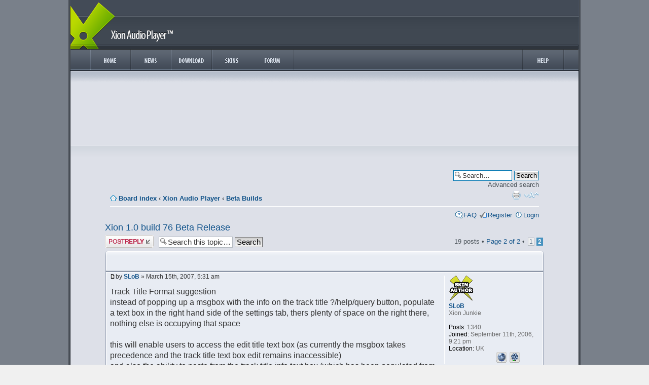

--- FILE ---
content_type: text/html; charset=UTF-8
request_url: https://www.xionplayer.com/community/viewtopic.php?f=8&t=332&p=1821
body_size: 7410
content:
<!DOCTYPE html PUBLIC "-//W3C//DTD XHTML 1.0 Strict//EN" "http://www.w3.org/TR/xhtml1/DTD/xhtml1-strict.dtd">
<html xmlns="http://www.w3.org/1999/xhtml" dir="ltr" lang="en-gb" xml:lang="en-gb">
<head>

<meta http-equiv="content-type" content="text/html; charset=UTF-8" />
<meta http-equiv="content-style-type" content="text/css" />
<meta http-equiv="content-language" content="en-gb" />
<meta http-equiv="imagetoolbar" content="no" />
<meta name="resource-type" content="document" />
<meta name="distribution" content="global" />
<meta name="keywords" content="" />
<meta name="description" content="" />
<meta http-equiv="X-UA-Compatible" content="IE=EmulateIE7; IE=EmulateIE9" />

<title>Xion Community &bull; View topic - Xion 1.0 build 76 Beta Release</title>

<script type="73df898c4a465e58dc49c172-text/javascript">
// <![CDATA[
	var jump_page = 'Enter the page number you wish to go to:';
	var on_page = '2';
	var per_page = '15';
	var base_url = './viewtopic.php?f=8&amp;t=332&amp;sid=8e4788c31c2cf061ad787e6a348c96c2';
	var style_cookie = 'phpBBstyle';
	var style_cookie_settings = '; path=/';
	var onload_functions = new Array();
	var onunload_functions = new Array();

	

	/**
	* Find a member
	*/
	function find_username(url)
	{
		popup(url, 760, 570, '_usersearch');
		return false;
	}

	/**
	* New function for handling multiple calls to window.onload and window.unload by pentapenguin
	*/
	window.onload = function()
	{
		for (var i = 0; i < onload_functions.length; i++)
		{
			eval(onload_functions[i]);
		}
	}

	window.onunload = function()
	{
		for (var i = 0; i < onunload_functions.length; i++)
		{
			eval(onunload_functions[i]);
		}
	}

// ]]>
</script>
<script type="73df898c4a465e58dc49c172-text/javascript" src="./styles/xion/template/styleswitcher.js"></script>
<script type="73df898c4a465e58dc49c172-text/javascript" src="./styles/xion/template/forum_fn.js"></script>

<link href="./styles/xion/theme/print.css" rel="stylesheet" type="text/css" media="print" title="printonly" />
<link href="./style.php?id=2&amp;lang=en&amp;sid=8e4788c31c2cf061ad787e6a348c96c2" rel="stylesheet" type="text/css" media="screen, projection" />

<link href="./styles/xion/theme/normal.css" rel="stylesheet" type="text/css" title="A" />
<link href="./styles/xion/theme/medium.css" rel="alternate stylesheet" type="text/css" title="A+" />
<link href="./styles/xion/theme/large.css" rel="alternate stylesheet" type="text/css" title="A++" />



</head>

<body id="phpbb" class="section-viewtopic ltr">
<table cellspacing="0" cellpadding="0" border="0" align="center" style="margin-left: auto;    margin-right: auto;"> 
	<tr> 
		<td valign="top">
	<!doctype html>
<html lang="en" dir="ltr">
<head>
	<meta charset="utf-8" />
	<meta name="description" content="An innovative approach to skinning. Never write a single line of code again. Design and build directly from within Photoshop. Xion Audio Player is an ultra light and easily skinnable audio player that features a new standard in skin support." />
	<title></title>
	<link rel="shortcut icon" href="/favicon.ico" />
	<link rel="stylesheet" media="all" href="/static/css/style.css?force=1" />
	<link rel="stylesheet" media="all" href="/static/css/jquery.lightbox.css" />
</head>
<body>

	<div class="xion-content">
		<header class="header-page">
			<span id="title">Xion Audio Player</span>
		</header>
		<nav>
			<ul>
				<li id="nav-item-home"><a href="https://www.xionplayer.com/"><span>Home</span></a></li>
				<li id="nav-item-news"><a href="https://www.xionplayer.com/page/news"><span>News</span></a></li>
				<li id="nav-item-download"><a href="https://www.xionplayer.com/page/download"><span>Download</span></a></li>
				<li id="nav-item-skins"><a href="https://www.xionplayer.com/page/skins"><span>Skins</span></a></li>
				<li id="nav-item-forum"><a href="https://www.xionplayer.com/community"><span>Forum</span></a></li>
				<li class="nav-item-divider"></li>
				<li></li>
				<li class="menuItemRight menuSpacer"></li>
				<li class="menuItemRight nav-item-divider"></li>

				<li class="menuItemRight" id="nav-item-help"><a href="https://www.xionplayer.com/page/help"><span>Help</span></a></li>
			</ul>
		</nav>		<section class="section-page" id="banner">
		<br />

			<div class="container-ad">
				<script type="73df898c4a465e58dc49c172-text/javascript"><!--
				google_ad_client = "ca-pub-2771632829902259";
				/* Xion - Header */
				google_ad_slot = "2203113614";
				google_ad_width = 728;
				google_ad_height = 90;
				//-->
				</script>
				<script type="73df898c4a465e58dc49c172-text/javascript" src="https://pagead2.googlesyndication.com/pagead/show_ads.js">
				</script>
			</div>

		</section>

<section class="section-page">
<div id="wrap">
	<a id="top" name="top" accesskey="t"></a>
	<div id="page-header">
		<div class="headerbar">
			<div class="inner">

			<div id="site-description">
				<p class="skiplink"><a href="#start_here">Skip to content</a></p>
			</div>

		
			<div id="search-box">
				<form action="./search.php?sid=8e4788c31c2cf061ad787e6a348c96c2" method="post" id="search">
				<fieldset>
					<input name="keywords" id="keywords" type="text" maxlength="128" title="Search for keywords" class="inputbox search" value="Search…" onclick="if (!window.__cfRLUnblockHandlers) return false; if(this.value=='Search…')this.value='';" onblur="if (!window.__cfRLUnblockHandlers) return false; if(this.value=='')this.value='Search…';" data-cf-modified-73df898c4a465e58dc49c172-="" />
					<input class="button2" value="Search" type="submit" /><br />
					<a href="./search.php?sid=8e4788c31c2cf061ad787e6a348c96c2" title="View the advanced search options">Advanced search</a> 
				</fieldset>
				</form>
			</div>
		

			</div>
		</div>

		<div class="navbar">
			<div class="inner"></span>

			<ul class="linklist navlinks">
				<li class="icon-home"><a href="./index.php?sid=8e4788c31c2cf061ad787e6a348c96c2" accesskey="h">Board index</a>  <strong>&#8249;</strong> <a href="./viewforum.php?f=19&amp;sid=8e4788c31c2cf061ad787e6a348c96c2">Xion Audio Player</a> <strong>&#8249;</strong> <a href="./viewforum.php?f=8&amp;sid=8e4788c31c2cf061ad787e6a348c96c2">Beta Builds</a></li>

				<li class="rightside"><a href="#" onclick="if (!window.__cfRLUnblockHandlers) return false; fontsizeup(); return false;" onkeypress="if (!window.__cfRLUnblockHandlers) return false; return fontsizeup(event);" class="fontsize" title="Change font size" data-cf-modified-73df898c4a465e58dc49c172-="">Change font size</a></li>

				<li class="rightside"><a href="./viewtopic.php?f=8&amp;t=332&amp;start=15&amp;sid=8e4788c31c2cf061ad787e6a348c96c2&amp;view=print" title="Print view" accesskey="p" class="print">Print view</a></li>
			</ul>

			

			<ul class="linklist rightside">
				<li class="icon-faq"><a href="./faq.php?sid=8e4788c31c2cf061ad787e6a348c96c2" title="Frequently Asked Questions">FAQ</a></li>
				<li class="icon-register"><a href="./ucp.php?mode=register&amp;sid=8e4788c31c2cf061ad787e6a348c96c2">Register</a></li>
					<li class="icon-logout"><a href="./ucp.php?mode=login&amp;sid=8e4788c31c2cf061ad787e6a348c96c2" title="Login" accesskey="x">Login</a></li>
				
			</ul>

			</div>
		</div>

	</div>

	<a name="start_here"></a>
	<div id="page-body">
		
<h2><a href="./viewtopic.php?f=8&amp;t=332&amp;start=15&amp;sid=8e4788c31c2cf061ad787e6a348c96c2">Xion 1.0 build 76 Beta Release</a></h2>
<!-- NOTE: remove the style="display: none" when you want to have the forum description on the topic body --><div style="display: none !important;">Beta Builds of Xion. These are builds that are not quite ready for Release, but need feedback and bug submissions in order to move it to Release Status<br /></div>

<div class="topic-actions">

	<div class="buttons">
	
		<div class="reply-icon"><a href="./posting.php?mode=reply&amp;f=8&amp;t=332&amp;sid=8e4788c31c2cf061ad787e6a348c96c2" title="Post a reply"><span></span>Post a reply</a></div>
	
	</div>

	
		<div class="search-box">
			<form method="post" id="topic-search" action="./search.php?t=332&amp;sid=8e4788c31c2cf061ad787e6a348c96c2">
			<fieldset>
				<input class="inputbox search tiny" type="text" name="keywords" id="search_keywords" size="20" value="Search this topic…" onclick="if (!window.__cfRLUnblockHandlers) return false; if(this.value=='Search this topic…')this.value='';" onblur="if (!window.__cfRLUnblockHandlers) return false; if(this.value=='')this.value='Search this topic…';" data-cf-modified-73df898c4a465e58dc49c172-="" />
				<input class="button2" type="submit" value="Search" />
				<input type="hidden" value="332" name="t" />
				<input type="hidden" value="msgonly" name="sf" />
			</fieldset>
			</form>
		</div>
	
		<div class="pagination">
			19 posts
			 &bull; <a href="#" onclick="if (!window.__cfRLUnblockHandlers) return false; jumpto(); return false;" title="Click to jump to page…" data-cf-modified-73df898c4a465e58dc49c172-="">Page <strong>2</strong> of <strong>2</strong></a> &bull; <span><a href="./viewtopic.php?f=8&amp;t=332&amp;sid=8e4788c31c2cf061ad787e6a348c96c2">1</a><span class="page-sep">, </span><strong>2</strong></span>
		</div>
	

</div>
<div class="clear"></div>


	<div class="forum-list-header">
		
		<h3 class="first"><a href="#p1808"></a></h3>
	
	</div>
	<div id="p1808" class="post bg2">
		<div class="inner">

		<div class="postbody">
			

			<p class="author"><a href="./viewtopic.php?p=1808&amp;sid=8e4788c31c2cf061ad787e6a348c96c2#p1808"><img src="./styles/xion/imageset/icon_post_target.gif" width="11" height="9" alt="Post" title="Post" /></a>by <strong><a href="./memberlist.php?mode=viewprofile&amp;u=10&amp;sid=8e4788c31c2cf061ad787e6a348c96c2">SLoB</a></strong> &raquo; March 15th, 2007, 5:31 am </p>

			

			<div class="content">Track Title Format suggestion
<br />instead of popping up a msgbox with the info on the track title ?/help/query button, populate a text box in the right hand side of the settings tab, thers plenty of space on the right there, nothing else is occupying that space
<br />
<br />this will enable users to access the edit title text box (as currently the msgbox takes precedence and the track title text box edit remains inaccessible)
<br />and also the ability to paste from the track title info text box (which has been populated from the help button) from the examples etc..
<br />
<br />this also helps as the text is still visible to users when they edit the track title if unsure of params to input</div>

			<div id="sig1808" class="signature">L8r<br />SLoB <img src="./images/smilies/icon_smile.gif" alt=":)" title="Smile" /><br /><a href="http://multilayerdesign.com" class="postlink">Web Design Hampshire</a> | <a href="http://multilayerdesign.com/web-development/" class="postlink">Web Development Hampshire</a> | <a href="http://www.skinconsortium.com" class="postlink">Skin Consortium</a></div>

		</div>

		
			<dl class="postprofile" id="profile1808">
			<dt>
				<a href="./memberlist.php?mode=viewprofile&amp;u=10&amp;sid=8e4788c31c2cf061ad787e6a348c96c2"><img src="./images/avatars/gallery/skin_author.gif" width="50" height="50" alt="User avatar" /></a><br />
				<a href="./memberlist.php?mode=viewprofile&amp;u=10&amp;sid=8e4788c31c2cf061ad787e6a348c96c2">SLoB</a>
			</dt>

			<dd>Xion Junkie</dd>

		<dd>&nbsp;</dd>

		<dd><strong>Posts:</strong> 1340</dd><dd><strong>Joined:</strong> September 11th, 2006, 9:21 pm</dd><dd><strong>Location:</strong> UK</dd>
			<dd>
				<ul class="profile-icons">
					<li class="web-icon"><a href="http://multilayerdesign.com" title="WWW: http://multilayerdesign.com"><span>Website</span></a></li><li class="icq-icon"><a href="http://www.icq.com/people/webmsg.php?to=13322835" onclick="if (!window.__cfRLUnblockHandlers) return false; popup(this.href, 550, 320); return false;" title="ICQ" data-cf-modified-73df898c4a465e58dc49c172-=""><span>ICQ</span></a></li>
				</ul>
			</dd>
		

		</dl>
	

		<div class="back2top"><a href="#wrap" class="top" title="Top">Top</a></div>

		</div>
		
	</div>
	<div class="forum-list-footer"></div>

	<div class="divider"></div>


	<div class="forum-list-header">
		
		<h3 ><a href="#p1816"></a></h3>
	
	</div>
	<div id="p1816" class="post bg1">
		<div class="inner">

		<div class="postbody">
			

			<p class="author"><a href="./viewtopic.php?p=1816&amp;sid=8e4788c31c2cf061ad787e6a348c96c2#p1816"><img src="./styles/xion/imageset/icon_post_target.gif" width="11" height="9" alt="Post" title="Post" /></a>by <strong><a href="./memberlist.php?mode=viewprofile&amp;u=2&amp;sid=8e4788c31c2cf061ad787e6a348c96c2" style="color: #AA0000;" class="username-coloured">Cliff Cawley</a></strong> &raquo; March 16th, 2007, 9:09 pm </p>

			

			<div class="content"><blockquote><div><cite>SLoB Wrote:</cite>Track Title Format suggestion<br />instead of popping up a msgbox with the info on the track title ?/help/query button, populate a text box in the right hand side of the settings tab, thers plenty of space on the right there, nothing else is occupying that space<br /><br />this will enable users to access the edit title text box (as currently the msgbox takes precedence and the track title text box edit remains inaccessible)<br />and also the ability to paste from the track title info text box (which has been populated from the help button) from the examples etc..<br /><br />this also helps as the text is still visible to users when they edit the track title if unsure of params to input</div></blockquote>
<br />
<br />Yes, this was always intended. In fact down the line I want to add a GUI version of this instead. Its just temporary for now. If you're running XP, when the dialog pops up, just press Ctrl+C to copy it and paste it into notepad <img src="./images/smilies/icon_wink.gif" alt=";)" title="Wink" />
<br />
<br />Cliff <img src="./images/smilies/icon_smile.gif" alt=":)" title="Smile" /></div>

			<div id="sig1816" class="signature"><strong>Cliff Cawley</strong>
<br />Creator of Xion
<br /><em>r2 Studios</em>
<br /><!-- m --><a class="postlink" href="http://www.r2.com.au">http://www.r2.com.au</a><!-- m -->
<br /><!-- m --><a class="postlink" href="http://xion.r2.com.au">http://xion.r2.com.au</a><!-- m --></div>

		</div>

		
			<dl class="postprofile" id="profile1816">
			<dt>
				<a href="./memberlist.php?mode=viewprofile&amp;u=2&amp;sid=8e4788c31c2cf061ad787e6a348c96c2"><img src="./images/avatars/gallery/skin_author.gif" width="50" height="50" alt="User avatar" /></a><br />
				<a href="./memberlist.php?mode=viewprofile&amp;u=2&amp;sid=8e4788c31c2cf061ad787e6a348c96c2" style="color: #AA0000;" class="username-coloured">Cliff Cawley</a>
			</dt>

			<dd>Creator of Xion</dd>

		<dd>&nbsp;</dd>

		<dd><strong>Posts:</strong> 1955</dd><dd><strong>Joined:</strong> September 3rd, 2006, 11:33 am</dd><dd><strong>Location:</strong> Brisbane, Australia</dd>
			<dd>
				<ul class="profile-icons">
					<li class="web-icon"><a href="http://www.cliffcawley.net/" title="WWW: http://www.cliffcawley.net/"><span>Website</span></a></li>
				</ul>
			</dd>
		

		</dl>
	

		<div class="back2top"><a href="#wrap" class="top" title="Top">Top</a></div>

		</div>
		
	</div>
	<div class="forum-list-footer"></div>

	<div class="divider"></div>


	<div class="forum-list-header">
		
		<h3 ><a href="#p1819"></a></h3>
	
	</div>
	<div id="p1819" class="post bg2">
		<div class="inner">

		<div class="postbody">
			

			<p class="author"><a href="./viewtopic.php?p=1819&amp;sid=8e4788c31c2cf061ad787e6a348c96c2#p1819"><img src="./styles/xion/imageset/icon_post_target.gif" width="11" height="9" alt="Post" title="Post" /></a>by <strong><a href="./memberlist.php?mode=viewprofile&amp;u=10&amp;sid=8e4788c31c2cf061ad787e6a348c96c2">SLoB</a></strong> &raquo; March 17th, 2007, 3:19 am </p>

			

			<div class="content">been getting a few crashes on cd this arvo Cliff
<br />
<br />2* crashes with below, whereby next track doesnt automatically play, then goto press next and bang
<br />Faulting application xion.exe, version 1.0.0.76, faulting module bass_cd.dll, version 2.3.0.1, fault address 0x00004927.
<br />
<br />1*crash same issue as above but in
<br />Faulting application xion.exe, version 1.0.0.76, faulting module bass_cd.dll, version 2.3.0.1, fault address 0x000049f1.
<br />
<br />1*crash
<br />Faulting application xion.exe, version 1.0.0.76, faulting module bass_cd.dll, version 2.3.0.1, fault address 0x00004adf.</div>

			<div id="sig1819" class="signature">L8r<br />SLoB <img src="./images/smilies/icon_smile.gif" alt=":)" title="Smile" /><br /><a href="http://multilayerdesign.com" class="postlink">Web Design Hampshire</a> | <a href="http://multilayerdesign.com/web-development/" class="postlink">Web Development Hampshire</a> | <a href="http://www.skinconsortium.com" class="postlink">Skin Consortium</a></div>

		</div>

		
			<dl class="postprofile" id="profile1819">
			<dt>
				<a href="./memberlist.php?mode=viewprofile&amp;u=10&amp;sid=8e4788c31c2cf061ad787e6a348c96c2"><img src="./images/avatars/gallery/skin_author.gif" width="50" height="50" alt="User avatar" /></a><br />
				<a href="./memberlist.php?mode=viewprofile&amp;u=10&amp;sid=8e4788c31c2cf061ad787e6a348c96c2">SLoB</a>
			</dt>

			<dd>Xion Junkie</dd>

		<dd>&nbsp;</dd>

		<dd><strong>Posts:</strong> 1340</dd><dd><strong>Joined:</strong> September 11th, 2006, 9:21 pm</dd><dd><strong>Location:</strong> UK</dd>
			<dd>
				<ul class="profile-icons">
					<li class="web-icon"><a href="http://multilayerdesign.com" title="WWW: http://multilayerdesign.com"><span>Website</span></a></li><li class="icq-icon"><a href="http://www.icq.com/people/webmsg.php?to=13322835" onclick="if (!window.__cfRLUnblockHandlers) return false; popup(this.href, 550, 320); return false;" title="ICQ" data-cf-modified-73df898c4a465e58dc49c172-=""><span>ICQ</span></a></li>
				</ul>
			</dd>
		

		</dl>
	

		<div class="back2top"><a href="#wrap" class="top" title="Top">Top</a></div>

		</div>
		
	</div>
	<div class="forum-list-footer"></div>

	<div class="divider"></div>


	<div class="forum-list-header">
		
		<h3 ><a href="#p1821">Playlist bug</a></h3>
	
	</div>
	<div id="p1821" class="post bg1">
		<div class="inner">

		<div class="postbody">
			

			<p class="author"><a href="./viewtopic.php?p=1821&amp;sid=8e4788c31c2cf061ad787e6a348c96c2#p1821"><img src="./styles/xion/imageset/icon_post_target.gif" width="11" height="9" alt="Post" title="Post" /></a>by <strong><a href="./memberlist.php?mode=viewprofile&amp;u=3&amp;sid=8e4788c31c2cf061ad787e6a348c96c2">pickle</a></strong> &raquo; March 17th, 2007, 12:20 pm </p>

			

			<div class="content">Whenever I try to add a directory of MP3s to my playlist, Xion crashes without fail.  It seems to be the same songs each time, but as far as I can tell there's nothing special about the songs.  I can also make it crash by adding a large handful of random songs - so I don't think it's the songs specifically.
<br />
<br /><blockquote><div><cite>eventvwr Wrote:</cite>Faulting application xion.exe, version 1.0.0.76, faulting module xion.exe, version 1.0.0.76, fault address 0x0001c920.</div></blockquote></div>

			

		</div>

		
			<dl class="postprofile" id="profile1821">
			<dt>
				<a href="./memberlist.php?mode=viewprofile&amp;u=3&amp;sid=8e4788c31c2cf061ad787e6a348c96c2"><img src="./images/avatars/gallery/skin_author.gif" width="50" height="50" alt="User avatar" /></a><br />
				<a href="./memberlist.php?mode=viewprofile&amp;u=3&amp;sid=8e4788c31c2cf061ad787e6a348c96c2">pickle</a>
			</dt>

			<dd>Xion Admirer</dd>

		<dd>&nbsp;</dd>

		<dd><strong>Posts:</strong> 180</dd><dd><strong>Joined:</strong> September 9th, 2006, 3:56 pm</dd>
			<dd>
				<ul class="profile-icons">
					<li class="web-icon"><a href="http://www.nderson.ca" title="WWW: http://www.nderson.ca"><span>Website</span></a></li>
				</ul>
			</dd>
		

		</dl>
	

		<div class="back2top"><a href="#wrap" class="top" title="Top">Top</a></div>

		</div>
		
	</div>
	<div class="forum-list-footer"></div>

	<div class="divider"></div>


	<form id="viewtopic" method="post" action="./viewtopic.php?f=8&amp;t=332&amp;start=15&amp;sid=8e4788c31c2cf061ad787e6a348c96c2">

	<fieldset class="display-options" style="margin-top: 0; ">
		<a href="./viewtopic.php?f=8&amp;t=332&amp;sid=8e4788c31c2cf061ad787e6a348c96c2&amp;start=0" class="left-box left">Previous</a>
		<label>Display posts from previous: <select name="st" id="st"><option value="0" selected="selected">All posts</option><option value="1">1 day</option><option value="7">7 days</option><option value="14">2 weeks</option><option value="30">1 month</option><option value="90">3 months</option><option value="180">6 months</option><option value="365">1 year</option></select></label>
		<label>Sort by <select name="sk" id="sk"><option value="a">Author</option><option value="t" selected="selected">Post time</option><option value="s">Subject</option></select></label> <label><select name="sd" id="sd"><option value="a" selected="selected">Ascending</option><option value="d">Descending</option></select> <input type="submit" name="sort" value="Go" class="button2" /></label>
		
	</fieldset>

	</form>
	<hr />


<div class="topic-actions">
	<div class="buttons">
	
		<div class="reply-icon"><a href="./posting.php?mode=reply&amp;f=8&amp;t=332&amp;sid=8e4788c31c2cf061ad787e6a348c96c2" title="Post a reply"><span></span>Post a reply</a></div>
	
	</div>

	
		<div class="pagination">
			19 posts
			 &bull; <a href="#" onclick="if (!window.__cfRLUnblockHandlers) return false; jumpto(); return false;" title="Click to jump to page…" data-cf-modified-73df898c4a465e58dc49c172-="">Page <strong>2</strong> of <strong>2</strong></a> &bull; <span><a href="./viewtopic.php?f=8&amp;t=332&amp;sid=8e4788c31c2cf061ad787e6a348c96c2">1</a><span class="page-sep">, </span><strong>2</strong></span>
		</div>
	
</div>


	<p></p><p><a href="./viewforum.php?f=8&amp;sid=8e4788c31c2cf061ad787e6a348c96c2" class="left-box left" accesskey="r">Return to Beta Builds</a></p>

	<form method="post" id="jumpbox" action="./viewforum.php?sid=8e4788c31c2cf061ad787e6a348c96c2" onsubmit="if (!window.__cfRLUnblockHandlers) return false; if(document.jumpbox.f.value == -1){return false;}" data-cf-modified-73df898c4a465e58dc49c172-="">

	
		<fieldset class="jumpbox">
	
			<label for="f" accesskey="j">Jump to:</label>
			<select name="f" id="f" onchange="if (!window.__cfRLUnblockHandlers) return false; if(this.options[this.selectedIndex].value != -1){ document.forms['jumpbox'].submit() }" data-cf-modified-73df898c4a465e58dc49c172-="">
			
				<option value="-1">Select a forum</option>
			<option value="-1">------------------</option>
				<option value="19">Xion Audio Player</option>
			
				<option value="2">&nbsp; &nbsp;General Xion Discussion</option>
			
				<option value="16">&nbsp; &nbsp;News</option>
			
				<option value="5">&nbsp; &nbsp;Feature Requests</option>
			
				<option value="6">&nbsp; &nbsp;Bugs (Release Build)</option>
			
				<option value="8" selected="selected">&nbsp; &nbsp;Beta Builds</option>
			
				<option value="24">&nbsp; &nbsp;General Website</option>
			
				<option value="20">Skins</option>
			
				<option value="3">&nbsp; &nbsp;General Skin Discussion</option>
			
				<option value="9">&nbsp; &nbsp;Pre-Release Skin Designs</option>
			
				<option value="14">&nbsp; &nbsp;Tips, Tricks and Techniques</option>
			
				<option value="7">&nbsp; &nbsp;Released Skin Feedback</option>
			
				<option value="15">&nbsp; &nbsp;UI Design and Implementation</option>
			
				<option value="18">&nbsp; &nbsp;Skin Resources</option>
			
				<option value="21">Plugins</option>
			
				<option value="4">&nbsp; &nbsp;General Plugin Discussion</option>
			
				<option value="13">&nbsp; &nbsp;Beta Plugins</option>
			
				<option value="12">&nbsp; &nbsp;Beta Plugin SDK Builds</option>
			
				<option value="22">Archive</option>
			
				<option value="11">&nbsp; &nbsp;Feature Requests - Added</option>
			
				<option value="10">&nbsp; &nbsp;Bugs - Fixed</option>
			
				<option value="23">Off-Topic</option>
			
				<option value="17">&nbsp; &nbsp;General Off-Topic Discussion</option>
			
			</select>
			<input type="submit" value="Go" class="button2" />
		</fieldset>
	</form>


	<h3>Who is online</h3>
	<p>Users browsing this forum: No registered users and 7 guests</p>
</div>

<div id="page-footer">

	<div class="navbar">
		<div class="inner">

		<ul class="linklist">
			<li class="icon-home"><a href="./index.php?sid=8e4788c31c2cf061ad787e6a348c96c2" accesskey="h">Board index</a></li>
				
			<li class="rightside"><a href="./memberlist.php?mode=leaders&amp;sid=8e4788c31c2cf061ad787e6a348c96c2">The team</a> &bull; <a href="./ucp.php?mode=delete_cookies&amp;sid=8e4788c31c2cf061ad787e6a348c96c2">Delete all board cookies</a> &bull; All times are UTC + 10 hours </li>
		</ul>

		</div>
	</div>

<!--
	We request you retain the full copyright notice below including the link to www.phpbb.com.
	This not only gives respect to the large amount of time given freely by the developers
	but also helps build interest, traffic and use of phpBB3. If you (honestly) cannot retain
	the full copyright we ask you at least leave in place the "Powered by phpBB" line, with
	"phpBB" linked to www.phpbb.com. If you refuse to include even this then support on our
	forums may be affected.

	The phpBB Group : 2006
//-->

	<div class="copyright">Powered by <a href="http://www.phpbb.com/">phpBB</a>
		
	</div>
</div>

</div>

<div>
	<a id="bottom" name="bottom" accesskey="z"></a>
	
</div>

</section>
		<section class="section-page">
		<div class="container-ad">
			<br />
			<script type="73df898c4a465e58dc49c172-text/javascript"><!--
			google_ad_client = "ca-pub-2771632829902259";
			/* Xion - Footer */
			google_ad_slot = "4571150191";
			google_ad_width = 728;
			google_ad_height = 15;
			//-->
			</script>
			<script type="73df898c4a465e58dc49c172-text/javascript" src="https://pagead2.googlesyndication.com/pagead/show_ads.js">
			</script>
		</div>
		</section>
		<footer>
			<div>
				<section class="section-footer" id="xion-footer-web">
					<h3>Xion Elsewhere</h3>
					<ul class="footer-link-list">
                        						<a href="https://facebook.com/xionaudioplayer" target="_blank"><li><img src="/static/images/icon-facebook.png" alt="Facebook" /> Facebook</li></a>
						<a href="http://browse.deviantart.com/customization/skins/media/xion/?order=9" target="_blank"><li><img src="/static/images/icon-deviantart.png" alt="Xion on Deviant Art" /> Deviant Art</li></a>
						<a href="http://www.wincustomize.com/explore/xion" target="_blank"><li><img src="/static/images/icon-wincustomize.png" alt="Xion on WinCustomize" /> WinCustomize</li></a>
					</ul>
				</section>
				<section class="section-footer" id="xion-footer-credits">
					<h3>Credits</h3>
					<ul class="footer-list">
						<li>Xion Audio Player created by <a href="https://twitter.com/CliffCawley" target="_blank">Cliff Cawley</a> | <a href="http://www.r2.com.au/" target="_blank">r2 Studios</a></li>
						<li>Default skin by <a href="http://www.lancethackeray.com/" target="_blank">Lance Thackeray</a></li>
						<li class="footer-list-disabled">Xion Audio Player &copy; 2006-2026</li>
					</ul>
				</section>
			</div>
		</footer>
	</div>
	<!--
<script type="text/javascript">
  var uvOptions = {};
  (function() {
    var uv = document.createElement('script'); uv.type = 'text/javascript'; uv.async = true;
    uv.src = ('https:' == document.location.protocol ? 'https://' : 'http://') + 'widget.uservoice.com/RVgKXUTf3kg0KmqdYBaWmQ.js ';
    var s = document.getElementsByTagName('script')[0]; s.parentNode.insertBefore(uv, s);
  })();
</script>
-->
<script src="/cdn-cgi/scripts/7d0fa10a/cloudflare-static/rocket-loader.min.js" data-cf-settings="73df898c4a465e58dc49c172-|49" defer></script><script defer src="https://static.cloudflareinsights.com/beacon.min.js/vcd15cbe7772f49c399c6a5babf22c1241717689176015" integrity="sha512-ZpsOmlRQV6y907TI0dKBHq9Md29nnaEIPlkf84rnaERnq6zvWvPUqr2ft8M1aS28oN72PdrCzSjY4U6VaAw1EQ==" data-cf-beacon='{"version":"2024.11.0","token":"ca06eed390404918ab57f91023be46d1","r":1,"server_timing":{"name":{"cfCacheStatus":true,"cfEdge":true,"cfExtPri":true,"cfL4":true,"cfOrigin":true,"cfSpeedBrain":true},"location_startswith":null}}' crossorigin="anonymous"></script>
</body>

<script src="https://ajax.googleapis.com/ajax/libs/jquery/1.4/jquery.min.js" type="73df898c4a465e58dc49c172-text/javascript"></script>
<script src="https://cdn.jquerytools.org/1.2.5/full/jquery.tools.min.js" type="73df898c4a465e58dc49c172-text/javascript"></script>
<script src="/static/js/jquery.lightbox.js" type="73df898c4a465e58dc49c172-text/javascript"></script>
<script src="/static/js/jquery.anchor.js" type="73df898c4a465e58dc49c172-text/javascript"></script>
<script type="73df898c4a465e58dc49c172-text/javascript">

    function EnableImageButton(buttonId, enabled)
    {
        $(buttonId).css({ opacity: enabled ? 1.0 : 0.5, cursor: enabled ? 'pointer' : 'default' });
        $(buttonId).attr('disabled',!enabled);
    }
	$(function() {
		$('a[rel="lightbox"]').lightBox({
			overlayBgColor: '#434346',
			imageLoading:'/static/images/lightbox-ico-loading.gif',
			imageBtnPrev:'/static/images/lightbox-btn-prev.gif',
			imageBtnNext:'/static/images/lightbox-btn-next.gif',
			imageBtnClose:'/static/images/lightbox-btn-close.gif',
			imageBlank:'/static/images/lightbox-blank.gif'
		});
		//$('.gallery a').lightBox(); // Select all links in object with gallery ID
		// This, or...
		//$('a.lightbox').lightBox(); // Select all links with lightbox class

        EnableImageButton('.button_image_disabled', false);
	});
</script>		

<script type="73df898c4a465e58dc49c172-text/javascript">
  (function(i,s,o,g,r,a,m){i['GoogleAnalyticsObject']=r;i[r]=i[r]||function(){
  (i[r].q=i[r].q||[]).push(arguments)},i[r].l=1*new Date();a=s.createElement(o),
  m=s.getElementsByTagName(o)[0];a.async=1;a.src=g;m.parentNode.insertBefore(a,m)
  })(window,document,'script','//www.google-analytics.com/analytics.js','ga');

  ga('create', 'UA-100351-2', 'auto');
  ga('require', 'displayfeatures');
  ga('require', 'linkid', 'linkid.js');
  ga('send', 'pageview');

</script>

</html>


--- FILE ---
content_type: text/html; charset=utf-8
request_url: https://www.google.com/recaptcha/api2/aframe
body_size: 267
content:
<!DOCTYPE HTML><html><head><meta http-equiv="content-type" content="text/html; charset=UTF-8"></head><body><script nonce="igHRI1djEF1vPWVupU6elA">/** Anti-fraud and anti-abuse applications only. See google.com/recaptcha */ try{var clients={'sodar':'https://pagead2.googlesyndication.com/pagead/sodar?'};window.addEventListener("message",function(a){try{if(a.source===window.parent){var b=JSON.parse(a.data);var c=clients[b['id']];if(c){var d=document.createElement('img');d.src=c+b['params']+'&rc='+(localStorage.getItem("rc::a")?sessionStorage.getItem("rc::b"):"");window.document.body.appendChild(d);sessionStorage.setItem("rc::e",parseInt(sessionStorage.getItem("rc::e")||0)+1);localStorage.setItem("rc::h",'1769022998943');}}}catch(b){}});window.parent.postMessage("_grecaptcha_ready", "*");}catch(b){}</script></body></html>

--- FILE ---
content_type: text/plain
request_url: https://www.google-analytics.com/j/collect?v=1&_v=j102&a=459003947&t=pageview&_s=1&dl=https%3A%2F%2Fwww.xionplayer.com%2Fcommunity%2Fviewtopic.php%3Ff%3D8%26t%3D332%26p%3D1821&ul=en-us%40posix&dt=Xion%20Community%20%E2%80%A2%20View%20topic%20-%20Xion%201.0%20build%2076%20Beta%20Release&sr=1280x720&vp=1280x720&_u=KGBAgEAjAAAAACAAI~&jid=1190587553&gjid=1153377180&cid=14958351.1769022998&tid=UA-100351-2&_gid=236262161.1769022998&_slc=1&z=2035017817
body_size: -450
content:
2,cG-82R533WV4P